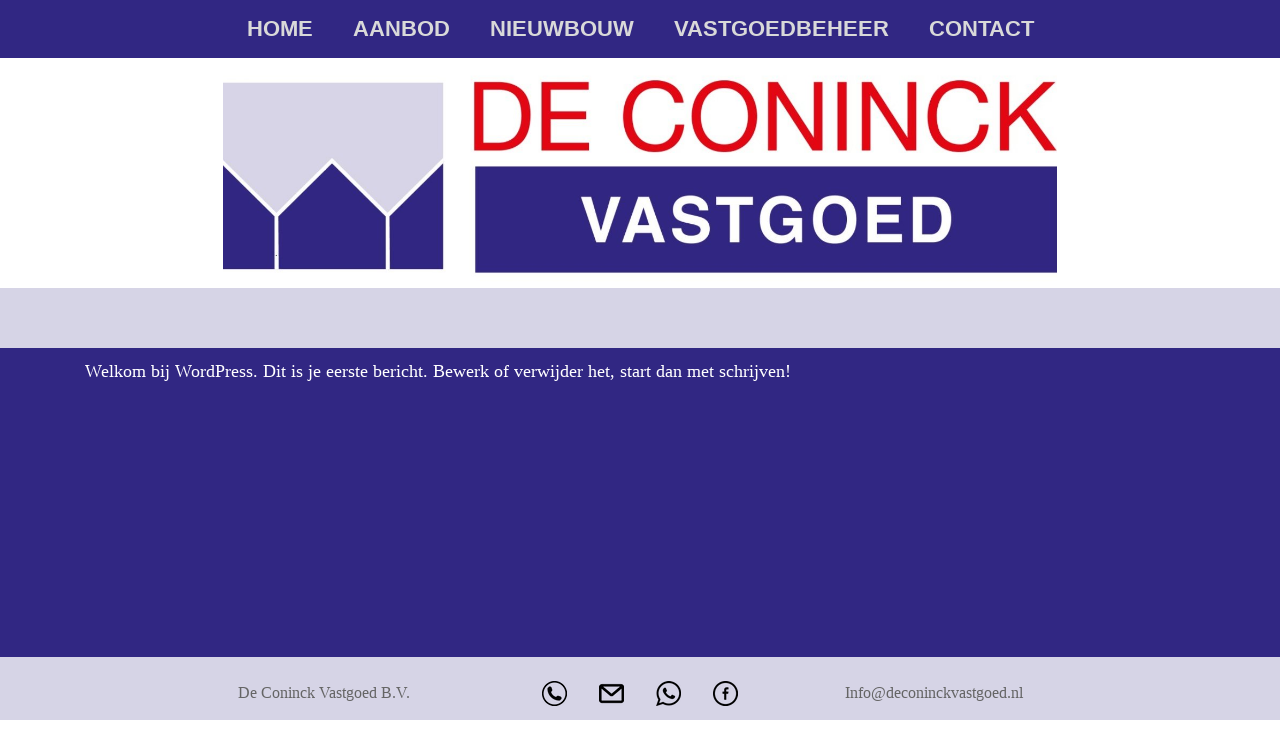

--- FILE ---
content_type: text/css
request_url: https://deconinckvastgoed.nl/wp-content/themes/DeConinck/assets/css/style.1755510339.css
body_size: -339
content:
.kvp{display:flex}.kvp .key{width:10em}.kvp ul{margin-bottom:0;padding-left:1em}

--- FILE ---
content_type: text/plain
request_url: https://www.google-analytics.com/j/collect?v=1&_v=j102&a=907989356&t=pageview&_s=1&dl=https%3A%2F%2Fdeconinckvastgoed.nl%2Fcategory%2Fgeen-categorie%2F&ul=en-us%40posix&dt=Geen%20categorie%20-%20De%20Coninck%20Vastgoed&sr=1280x720&vp=1280x720&_u=IEBAAEABAAAAACAAI~&jid=1941900852&gjid=1312797207&cid=1468261234.1769016908&tid=UA-180260854-1&_gid=1469658915.1769016908&_r=1&_slc=1&z=1490754841
body_size: -452
content:
2,cG-WT99B39HWV